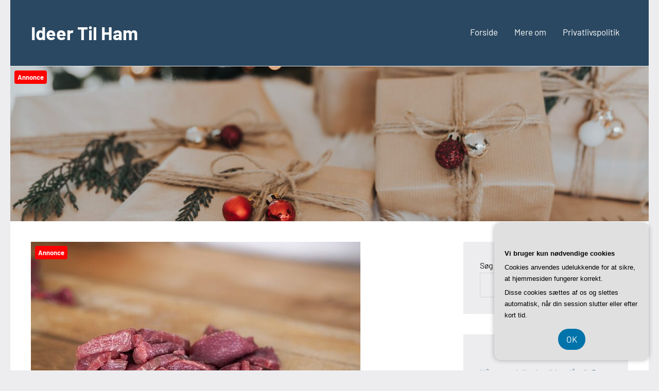

--- FILE ---
content_type: text/html; charset=UTF-8
request_url: https://ideer-til-ham.dk/hvordan-du-undgaar-skader-under-slibning-med-baandpudser/
body_size: 15624
content:
<!DOCTYPE html>
<html lang="da-DK">

<head>
<meta charset="UTF-8">
<meta name="viewport" content="width=device-width, initial-scale=1">
<link rel="profile" href="https://gmpg.org/xfn/11">

<meta name='robots' content='index, follow, max-image-preview:large, max-snippet:-1, max-video-preview:-1' />

	<!-- This site is optimized with the Yoast SEO plugin v26.8 - https://yoast.com/product/yoast-seo-wordpress/ -->
	<title>Hvordan du undgår skader under slibning med båndpudser - Ideer Til Ham</title>
	<link rel="canonical" href="https://ideer-til-ham.dk/hvordan-du-undgaar-skader-under-slibning-med-baandpudser/" />
	<meta property="og:locale" content="da_DK" />
	<meta property="og:type" content="article" />
	<meta property="og:title" content="Hvordan du undgår skader under slibning med båndpudser - Ideer Til Ham" />
	<meta property="og:description" content="Slibning med b&aring;ndpudser er en effektiv m&aring;de at bearbejde materialer p&aring;, men det kan ogs&aring; v&aelig;re en farlig opgave, hvis ikke man tager de n&oslash;dvendige forholdsregler. Ved at f&oslash;lge nogle enkle trin kan man undg&aring; skader og arbejde sikkert med b&aring;ndpudseren. I denne artikel vil vi give tips og tricks til, hvordan man undg&aring;r skader [...]" />
	<meta property="og:url" content="https://ideer-til-ham.dk/hvordan-du-undgaar-skader-under-slibning-med-baandpudser/" />
	<meta property="og:site_name" content="Ideer Til Ham" />
	<meta property="article:published_time" content="2023-05-22T04:00:00+00:00" />
	<meta property="og:image" content="https://ideer-til-ham.dk/wp-content/uploads/g22ec78d5568c171a5fa7c065373880f37300ac8c901738b18ecd24660db2195a6368236c255c2f1a4663a93886d7fec0ea34289fc93c8977e8e26d1ff8ba777b_640.jpg" />
	<meta property="og:image:width" content="640" />
	<meta property="og:image:height" content="480" />
	<meta property="og:image:type" content="image/jpeg" />
	<meta name="twitter:card" content="summary_large_image" />
	<meta name="twitter:label1" content="Estimeret læsetid" />
	<meta name="twitter:data1" content="7 minutter" />
	<script type="application/ld+json" class="yoast-schema-graph">{"@context":"https://schema.org","@graph":[{"@type":"Article","@id":"https://ideer-til-ham.dk/hvordan-du-undgaar-skader-under-slibning-med-baandpudser/#article","isPartOf":{"@id":"https://ideer-til-ham.dk/hvordan-du-undgaar-skader-under-slibning-med-baandpudser/"},"author":{"name":"","@id":""},"headline":"Hvordan du undgår skader under slibning med båndpudser","datePublished":"2023-05-22T04:00:00+00:00","mainEntityOfPage":{"@id":"https://ideer-til-ham.dk/hvordan-du-undgaar-skader-under-slibning-med-baandpudser/"},"wordCount":1517,"image":{"@id":"https://ideer-til-ham.dk/hvordan-du-undgaar-skader-under-slibning-med-baandpudser/#primaryimage"},"thumbnailUrl":"https://ideer-til-ham.dk/wp-content/uploads/g22ec78d5568c171a5fa7c065373880f37300ac8c901738b18ecd24660db2195a6368236c255c2f1a4663a93886d7fec0ea34289fc93c8977e8e26d1ff8ba777b_640.jpg","articleSection":["Indlæg på Ideer Til Ham"],"inLanguage":"da-DK"},{"@type":"WebPage","@id":"https://ideer-til-ham.dk/hvordan-du-undgaar-skader-under-slibning-med-baandpudser/","url":"https://ideer-til-ham.dk/hvordan-du-undgaar-skader-under-slibning-med-baandpudser/","name":"Hvordan du undgår skader under slibning med båndpudser - Ideer Til Ham","isPartOf":{"@id":"https://ideer-til-ham.dk/#website"},"primaryImageOfPage":{"@id":"https://ideer-til-ham.dk/hvordan-du-undgaar-skader-under-slibning-med-baandpudser/#primaryimage"},"image":{"@id":"https://ideer-til-ham.dk/hvordan-du-undgaar-skader-under-slibning-med-baandpudser/#primaryimage"},"thumbnailUrl":"https://ideer-til-ham.dk/wp-content/uploads/g22ec78d5568c171a5fa7c065373880f37300ac8c901738b18ecd24660db2195a6368236c255c2f1a4663a93886d7fec0ea34289fc93c8977e8e26d1ff8ba777b_640.jpg","datePublished":"2023-05-22T04:00:00+00:00","author":{"@id":""},"breadcrumb":{"@id":"https://ideer-til-ham.dk/hvordan-du-undgaar-skader-under-slibning-med-baandpudser/#breadcrumb"},"inLanguage":"da-DK","potentialAction":[{"@type":"ReadAction","target":["https://ideer-til-ham.dk/hvordan-du-undgaar-skader-under-slibning-med-baandpudser/"]}]},{"@type":"ImageObject","inLanguage":"da-DK","@id":"https://ideer-til-ham.dk/hvordan-du-undgaar-skader-under-slibning-med-baandpudser/#primaryimage","url":"https://ideer-til-ham.dk/wp-content/uploads/g22ec78d5568c171a5fa7c065373880f37300ac8c901738b18ecd24660db2195a6368236c255c2f1a4663a93886d7fec0ea34289fc93c8977e8e26d1ff8ba777b_640.jpg","contentUrl":"https://ideer-til-ham.dk/wp-content/uploads/g22ec78d5568c171a5fa7c065373880f37300ac8c901738b18ecd24660db2195a6368236c255c2f1a4663a93886d7fec0ea34289fc93c8977e8e26d1ff8ba777b_640.jpg","width":640,"height":480,"caption":"Hvordan du undgår skader under slibning med båndpudser"},{"@type":"BreadcrumbList","@id":"https://ideer-til-ham.dk/hvordan-du-undgaar-skader-under-slibning-med-baandpudser/#breadcrumb","itemListElement":[{"@type":"ListItem","position":1,"name":"Ideer-til-ham.dk","item":"https://ideer-til-ham.dk/"},{"@type":"ListItem","position":2,"name":"Hvordan du undgår skader under slibning med båndpudser"}]},{"@type":"WebSite","@id":"https://ideer-til-ham.dk/#website","url":"https://ideer-til-ham.dk/","name":"Ideer Til Ham","description":"","potentialAction":[{"@type":"SearchAction","target":{"@type":"EntryPoint","urlTemplate":"https://ideer-til-ham.dk/?s={search_term_string}"},"query-input":{"@type":"PropertyValueSpecification","valueRequired":true,"valueName":"search_term_string"}}],"inLanguage":"da-DK"}]}</script>
	<!-- / Yoast SEO plugin. -->


<link rel="alternate" type="application/rss+xml" title="Ideer Til Ham &raquo; Feed" href="https://ideer-til-ham.dk/feed/" />
<link rel="alternate" type="application/rss+xml" title="Ideer Til Ham &raquo;-kommentar-feed" href="https://ideer-til-ham.dk/comments/feed/" />
<link rel="alternate" title="oEmbed (JSON)" type="application/json+oembed" href="https://ideer-til-ham.dk/wp-json/oembed/1.0/embed?url=https%3A%2F%2Fideer-til-ham.dk%2Fhvordan-du-undgaar-skader-under-slibning-med-baandpudser%2F" />
<link rel="alternate" title="oEmbed (XML)" type="text/xml+oembed" href="https://ideer-til-ham.dk/wp-json/oembed/1.0/embed?url=https%3A%2F%2Fideer-til-ham.dk%2Fhvordan-du-undgaar-skader-under-slibning-med-baandpudser%2F&#038;format=xml" />
<style id='wp-img-auto-sizes-contain-inline-css' type='text/css'>
img:is([sizes=auto i],[sizes^="auto," i]){contain-intrinsic-size:3000px 1500px}
/*# sourceURL=wp-img-auto-sizes-contain-inline-css */
</style>
<link rel='stylesheet' id='occasio-theme-fonts-css' href='https://ideer-til-ham.dk/wp-content/fonts/9c12f721fdaf46c89fc5221228cf603a.css?ver=20201110' type='text/css' media='all' />
<style id='wp-emoji-styles-inline-css' type='text/css'>

	img.wp-smiley, img.emoji {
		display: inline !important;
		border: none !important;
		box-shadow: none !important;
		height: 1em !important;
		width: 1em !important;
		margin: 0 0.07em !important;
		vertical-align: -0.1em !important;
		background: none !important;
		padding: 0 !important;
	}
/*# sourceURL=wp-emoji-styles-inline-css */
</style>
<style id='wp-block-library-inline-css' type='text/css'>
:root{--wp-block-synced-color:#7a00df;--wp-block-synced-color--rgb:122,0,223;--wp-bound-block-color:var(--wp-block-synced-color);--wp-editor-canvas-background:#ddd;--wp-admin-theme-color:#007cba;--wp-admin-theme-color--rgb:0,124,186;--wp-admin-theme-color-darker-10:#006ba1;--wp-admin-theme-color-darker-10--rgb:0,107,160.5;--wp-admin-theme-color-darker-20:#005a87;--wp-admin-theme-color-darker-20--rgb:0,90,135;--wp-admin-border-width-focus:2px}@media (min-resolution:192dpi){:root{--wp-admin-border-width-focus:1.5px}}.wp-element-button{cursor:pointer}:root .has-very-light-gray-background-color{background-color:#eee}:root .has-very-dark-gray-background-color{background-color:#313131}:root .has-very-light-gray-color{color:#eee}:root .has-very-dark-gray-color{color:#313131}:root .has-vivid-green-cyan-to-vivid-cyan-blue-gradient-background{background:linear-gradient(135deg,#00d084,#0693e3)}:root .has-purple-crush-gradient-background{background:linear-gradient(135deg,#34e2e4,#4721fb 50%,#ab1dfe)}:root .has-hazy-dawn-gradient-background{background:linear-gradient(135deg,#faaca8,#dad0ec)}:root .has-subdued-olive-gradient-background{background:linear-gradient(135deg,#fafae1,#67a671)}:root .has-atomic-cream-gradient-background{background:linear-gradient(135deg,#fdd79a,#004a59)}:root .has-nightshade-gradient-background{background:linear-gradient(135deg,#330968,#31cdcf)}:root .has-midnight-gradient-background{background:linear-gradient(135deg,#020381,#2874fc)}:root{--wp--preset--font-size--normal:16px;--wp--preset--font-size--huge:42px}.has-regular-font-size{font-size:1em}.has-larger-font-size{font-size:2.625em}.has-normal-font-size{font-size:var(--wp--preset--font-size--normal)}.has-huge-font-size{font-size:var(--wp--preset--font-size--huge)}.has-text-align-center{text-align:center}.has-text-align-left{text-align:left}.has-text-align-right{text-align:right}.has-fit-text{white-space:nowrap!important}#end-resizable-editor-section{display:none}.aligncenter{clear:both}.items-justified-left{justify-content:flex-start}.items-justified-center{justify-content:center}.items-justified-right{justify-content:flex-end}.items-justified-space-between{justify-content:space-between}.screen-reader-text{border:0;clip-path:inset(50%);height:1px;margin:-1px;overflow:hidden;padding:0;position:absolute;width:1px;word-wrap:normal!important}.screen-reader-text:focus{background-color:#ddd;clip-path:none;color:#444;display:block;font-size:1em;height:auto;left:5px;line-height:normal;padding:15px 23px 14px;text-decoration:none;top:5px;width:auto;z-index:100000}html :where(.has-border-color){border-style:solid}html :where([style*=border-top-color]){border-top-style:solid}html :where([style*=border-right-color]){border-right-style:solid}html :where([style*=border-bottom-color]){border-bottom-style:solid}html :where([style*=border-left-color]){border-left-style:solid}html :where([style*=border-width]){border-style:solid}html :where([style*=border-top-width]){border-top-style:solid}html :where([style*=border-right-width]){border-right-style:solid}html :where([style*=border-bottom-width]){border-bottom-style:solid}html :where([style*=border-left-width]){border-left-style:solid}html :where(img[class*=wp-image-]){height:auto;max-width:100%}:where(figure){margin:0 0 1em}html :where(.is-position-sticky){--wp-admin--admin-bar--position-offset:var(--wp-admin--admin-bar--height,0px)}@media screen and (max-width:600px){html :where(.is-position-sticky){--wp-admin--admin-bar--position-offset:0px}}

/*# sourceURL=wp-block-library-inline-css */
</style><style id='wp-block-archives-inline-css' type='text/css'>
.wp-block-archives{box-sizing:border-box}.wp-block-archives-dropdown label{display:block}
/*# sourceURL=https://ideer-til-ham.dk/wp-includes/blocks/archives/style.min.css */
</style>
<style id='wp-block-latest-posts-inline-css' type='text/css'>
.wp-block-latest-posts{box-sizing:border-box}.wp-block-latest-posts.alignleft{margin-right:2em}.wp-block-latest-posts.alignright{margin-left:2em}.wp-block-latest-posts.wp-block-latest-posts__list{list-style:none}.wp-block-latest-posts.wp-block-latest-posts__list li{clear:both;overflow-wrap:break-word}.wp-block-latest-posts.is-grid{display:flex;flex-wrap:wrap}.wp-block-latest-posts.is-grid li{margin:0 1.25em 1.25em 0;width:100%}@media (min-width:600px){.wp-block-latest-posts.columns-2 li{width:calc(50% - .625em)}.wp-block-latest-posts.columns-2 li:nth-child(2n){margin-right:0}.wp-block-latest-posts.columns-3 li{width:calc(33.33333% - .83333em)}.wp-block-latest-posts.columns-3 li:nth-child(3n){margin-right:0}.wp-block-latest-posts.columns-4 li{width:calc(25% - .9375em)}.wp-block-latest-posts.columns-4 li:nth-child(4n){margin-right:0}.wp-block-latest-posts.columns-5 li{width:calc(20% - 1em)}.wp-block-latest-posts.columns-5 li:nth-child(5n){margin-right:0}.wp-block-latest-posts.columns-6 li{width:calc(16.66667% - 1.04167em)}.wp-block-latest-posts.columns-6 li:nth-child(6n){margin-right:0}}:root :where(.wp-block-latest-posts.is-grid){padding:0}:root :where(.wp-block-latest-posts.wp-block-latest-posts__list){padding-left:0}.wp-block-latest-posts__post-author,.wp-block-latest-posts__post-date{display:block;font-size:.8125em}.wp-block-latest-posts__post-excerpt,.wp-block-latest-posts__post-full-content{margin-bottom:1em;margin-top:.5em}.wp-block-latest-posts__featured-image a{display:inline-block}.wp-block-latest-posts__featured-image img{height:auto;max-width:100%;width:auto}.wp-block-latest-posts__featured-image.alignleft{float:left;margin-right:1em}.wp-block-latest-posts__featured-image.alignright{float:right;margin-left:1em}.wp-block-latest-posts__featured-image.aligncenter{margin-bottom:1em;text-align:center}
/*# sourceURL=https://ideer-til-ham.dk/wp-includes/blocks/latest-posts/style.min.css */
</style>
<style id='wp-block-search-inline-css' type='text/css'>
.wp-block-search__button{margin-left:10px;word-break:normal}.wp-block-search__button.has-icon{line-height:0}.wp-block-search__button svg{height:1.25em;min-height:24px;min-width:24px;width:1.25em;fill:currentColor;vertical-align:text-bottom}:where(.wp-block-search__button){border:1px solid #ccc;padding:6px 10px}.wp-block-search__inside-wrapper{display:flex;flex:auto;flex-wrap:nowrap;max-width:100%}.wp-block-search__label{width:100%}.wp-block-search.wp-block-search__button-only .wp-block-search__button{box-sizing:border-box;display:flex;flex-shrink:0;justify-content:center;margin-left:0;max-width:100%}.wp-block-search.wp-block-search__button-only .wp-block-search__inside-wrapper{min-width:0!important;transition-property:width}.wp-block-search.wp-block-search__button-only .wp-block-search__input{flex-basis:100%;transition-duration:.3s}.wp-block-search.wp-block-search__button-only.wp-block-search__searchfield-hidden,.wp-block-search.wp-block-search__button-only.wp-block-search__searchfield-hidden .wp-block-search__inside-wrapper{overflow:hidden}.wp-block-search.wp-block-search__button-only.wp-block-search__searchfield-hidden .wp-block-search__input{border-left-width:0!important;border-right-width:0!important;flex-basis:0;flex-grow:0;margin:0;min-width:0!important;padding-left:0!important;padding-right:0!important;width:0!important}:where(.wp-block-search__input){appearance:none;border:1px solid #949494;flex-grow:1;font-family:inherit;font-size:inherit;font-style:inherit;font-weight:inherit;letter-spacing:inherit;line-height:inherit;margin-left:0;margin-right:0;min-width:3rem;padding:8px;text-decoration:unset!important;text-transform:inherit}:where(.wp-block-search__button-inside .wp-block-search__inside-wrapper){background-color:#fff;border:1px solid #949494;box-sizing:border-box;padding:4px}:where(.wp-block-search__button-inside .wp-block-search__inside-wrapper) .wp-block-search__input{border:none;border-radius:0;padding:0 4px}:where(.wp-block-search__button-inside .wp-block-search__inside-wrapper) .wp-block-search__input:focus{outline:none}:where(.wp-block-search__button-inside .wp-block-search__inside-wrapper) :where(.wp-block-search__button){padding:4px 8px}.wp-block-search.aligncenter .wp-block-search__inside-wrapper{margin:auto}.wp-block[data-align=right] .wp-block-search.wp-block-search__button-only .wp-block-search__inside-wrapper{float:right}
/*# sourceURL=https://ideer-til-ham.dk/wp-includes/blocks/search/style.min.css */
</style>
<style id='global-styles-inline-css' type='text/css'>
:root{--wp--preset--aspect-ratio--square: 1;--wp--preset--aspect-ratio--4-3: 4/3;--wp--preset--aspect-ratio--3-4: 3/4;--wp--preset--aspect-ratio--3-2: 3/2;--wp--preset--aspect-ratio--2-3: 2/3;--wp--preset--aspect-ratio--16-9: 16/9;--wp--preset--aspect-ratio--9-16: 9/16;--wp--preset--color--black: #000000;--wp--preset--color--cyan-bluish-gray: #abb8c3;--wp--preset--color--white: #ffffff;--wp--preset--color--pale-pink: #f78da7;--wp--preset--color--vivid-red: #cf2e2e;--wp--preset--color--luminous-vivid-orange: #ff6900;--wp--preset--color--luminous-vivid-amber: #fcb900;--wp--preset--color--light-green-cyan: #7bdcb5;--wp--preset--color--vivid-green-cyan: #00d084;--wp--preset--color--pale-cyan-blue: #8ed1fc;--wp--preset--color--vivid-cyan-blue: #0693e3;--wp--preset--color--vivid-purple: #9b51e0;--wp--preset--color--primary: #2a4861;--wp--preset--color--secondary: #5d7b94;--wp--preset--color--tertiary: #90aec7;--wp--preset--color--accent: #60945d;--wp--preset--color--highlight: #915d94;--wp--preset--color--light-gray: #ededef;--wp--preset--color--gray: #84848f;--wp--preset--color--dark-gray: #24242f;--wp--preset--gradient--vivid-cyan-blue-to-vivid-purple: linear-gradient(135deg,rgb(6,147,227) 0%,rgb(155,81,224) 100%);--wp--preset--gradient--light-green-cyan-to-vivid-green-cyan: linear-gradient(135deg,rgb(122,220,180) 0%,rgb(0,208,130) 100%);--wp--preset--gradient--luminous-vivid-amber-to-luminous-vivid-orange: linear-gradient(135deg,rgb(252,185,0) 0%,rgb(255,105,0) 100%);--wp--preset--gradient--luminous-vivid-orange-to-vivid-red: linear-gradient(135deg,rgb(255,105,0) 0%,rgb(207,46,46) 100%);--wp--preset--gradient--very-light-gray-to-cyan-bluish-gray: linear-gradient(135deg,rgb(238,238,238) 0%,rgb(169,184,195) 100%);--wp--preset--gradient--cool-to-warm-spectrum: linear-gradient(135deg,rgb(74,234,220) 0%,rgb(151,120,209) 20%,rgb(207,42,186) 40%,rgb(238,44,130) 60%,rgb(251,105,98) 80%,rgb(254,248,76) 100%);--wp--preset--gradient--blush-light-purple: linear-gradient(135deg,rgb(255,206,236) 0%,rgb(152,150,240) 100%);--wp--preset--gradient--blush-bordeaux: linear-gradient(135deg,rgb(254,205,165) 0%,rgb(254,45,45) 50%,rgb(107,0,62) 100%);--wp--preset--gradient--luminous-dusk: linear-gradient(135deg,rgb(255,203,112) 0%,rgb(199,81,192) 50%,rgb(65,88,208) 100%);--wp--preset--gradient--pale-ocean: linear-gradient(135deg,rgb(255,245,203) 0%,rgb(182,227,212) 50%,rgb(51,167,181) 100%);--wp--preset--gradient--electric-grass: linear-gradient(135deg,rgb(202,248,128) 0%,rgb(113,206,126) 100%);--wp--preset--gradient--midnight: linear-gradient(135deg,rgb(2,3,129) 0%,rgb(40,116,252) 100%);--wp--preset--font-size--small: 16px;--wp--preset--font-size--medium: 24px;--wp--preset--font-size--large: 36px;--wp--preset--font-size--x-large: 42px;--wp--preset--font-size--extra-large: 48px;--wp--preset--font-size--huge: 64px;--wp--preset--spacing--20: 0.44rem;--wp--preset--spacing--30: 0.67rem;--wp--preset--spacing--40: 1rem;--wp--preset--spacing--50: 1.5rem;--wp--preset--spacing--60: 2.25rem;--wp--preset--spacing--70: 3.38rem;--wp--preset--spacing--80: 5.06rem;--wp--preset--shadow--natural: 6px 6px 9px rgba(0, 0, 0, 0.2);--wp--preset--shadow--deep: 12px 12px 50px rgba(0, 0, 0, 0.4);--wp--preset--shadow--sharp: 6px 6px 0px rgba(0, 0, 0, 0.2);--wp--preset--shadow--outlined: 6px 6px 0px -3px rgb(255, 255, 255), 6px 6px rgb(0, 0, 0);--wp--preset--shadow--crisp: 6px 6px 0px rgb(0, 0, 0);}:where(.is-layout-flex){gap: 0.5em;}:where(.is-layout-grid){gap: 0.5em;}body .is-layout-flex{display: flex;}.is-layout-flex{flex-wrap: wrap;align-items: center;}.is-layout-flex > :is(*, div){margin: 0;}body .is-layout-grid{display: grid;}.is-layout-grid > :is(*, div){margin: 0;}:where(.wp-block-columns.is-layout-flex){gap: 2em;}:where(.wp-block-columns.is-layout-grid){gap: 2em;}:where(.wp-block-post-template.is-layout-flex){gap: 1.25em;}:where(.wp-block-post-template.is-layout-grid){gap: 1.25em;}.has-black-color{color: var(--wp--preset--color--black) !important;}.has-cyan-bluish-gray-color{color: var(--wp--preset--color--cyan-bluish-gray) !important;}.has-white-color{color: var(--wp--preset--color--white) !important;}.has-pale-pink-color{color: var(--wp--preset--color--pale-pink) !important;}.has-vivid-red-color{color: var(--wp--preset--color--vivid-red) !important;}.has-luminous-vivid-orange-color{color: var(--wp--preset--color--luminous-vivid-orange) !important;}.has-luminous-vivid-amber-color{color: var(--wp--preset--color--luminous-vivid-amber) !important;}.has-light-green-cyan-color{color: var(--wp--preset--color--light-green-cyan) !important;}.has-vivid-green-cyan-color{color: var(--wp--preset--color--vivid-green-cyan) !important;}.has-pale-cyan-blue-color{color: var(--wp--preset--color--pale-cyan-blue) !important;}.has-vivid-cyan-blue-color{color: var(--wp--preset--color--vivid-cyan-blue) !important;}.has-vivid-purple-color{color: var(--wp--preset--color--vivid-purple) !important;}.has-black-background-color{background-color: var(--wp--preset--color--black) !important;}.has-cyan-bluish-gray-background-color{background-color: var(--wp--preset--color--cyan-bluish-gray) !important;}.has-white-background-color{background-color: var(--wp--preset--color--white) !important;}.has-pale-pink-background-color{background-color: var(--wp--preset--color--pale-pink) !important;}.has-vivid-red-background-color{background-color: var(--wp--preset--color--vivid-red) !important;}.has-luminous-vivid-orange-background-color{background-color: var(--wp--preset--color--luminous-vivid-orange) !important;}.has-luminous-vivid-amber-background-color{background-color: var(--wp--preset--color--luminous-vivid-amber) !important;}.has-light-green-cyan-background-color{background-color: var(--wp--preset--color--light-green-cyan) !important;}.has-vivid-green-cyan-background-color{background-color: var(--wp--preset--color--vivid-green-cyan) !important;}.has-pale-cyan-blue-background-color{background-color: var(--wp--preset--color--pale-cyan-blue) !important;}.has-vivid-cyan-blue-background-color{background-color: var(--wp--preset--color--vivid-cyan-blue) !important;}.has-vivid-purple-background-color{background-color: var(--wp--preset--color--vivid-purple) !important;}.has-black-border-color{border-color: var(--wp--preset--color--black) !important;}.has-cyan-bluish-gray-border-color{border-color: var(--wp--preset--color--cyan-bluish-gray) !important;}.has-white-border-color{border-color: var(--wp--preset--color--white) !important;}.has-pale-pink-border-color{border-color: var(--wp--preset--color--pale-pink) !important;}.has-vivid-red-border-color{border-color: var(--wp--preset--color--vivid-red) !important;}.has-luminous-vivid-orange-border-color{border-color: var(--wp--preset--color--luminous-vivid-orange) !important;}.has-luminous-vivid-amber-border-color{border-color: var(--wp--preset--color--luminous-vivid-amber) !important;}.has-light-green-cyan-border-color{border-color: var(--wp--preset--color--light-green-cyan) !important;}.has-vivid-green-cyan-border-color{border-color: var(--wp--preset--color--vivid-green-cyan) !important;}.has-pale-cyan-blue-border-color{border-color: var(--wp--preset--color--pale-cyan-blue) !important;}.has-vivid-cyan-blue-border-color{border-color: var(--wp--preset--color--vivid-cyan-blue) !important;}.has-vivid-purple-border-color{border-color: var(--wp--preset--color--vivid-purple) !important;}.has-vivid-cyan-blue-to-vivid-purple-gradient-background{background: var(--wp--preset--gradient--vivid-cyan-blue-to-vivid-purple) !important;}.has-light-green-cyan-to-vivid-green-cyan-gradient-background{background: var(--wp--preset--gradient--light-green-cyan-to-vivid-green-cyan) !important;}.has-luminous-vivid-amber-to-luminous-vivid-orange-gradient-background{background: var(--wp--preset--gradient--luminous-vivid-amber-to-luminous-vivid-orange) !important;}.has-luminous-vivid-orange-to-vivid-red-gradient-background{background: var(--wp--preset--gradient--luminous-vivid-orange-to-vivid-red) !important;}.has-very-light-gray-to-cyan-bluish-gray-gradient-background{background: var(--wp--preset--gradient--very-light-gray-to-cyan-bluish-gray) !important;}.has-cool-to-warm-spectrum-gradient-background{background: var(--wp--preset--gradient--cool-to-warm-spectrum) !important;}.has-blush-light-purple-gradient-background{background: var(--wp--preset--gradient--blush-light-purple) !important;}.has-blush-bordeaux-gradient-background{background: var(--wp--preset--gradient--blush-bordeaux) !important;}.has-luminous-dusk-gradient-background{background: var(--wp--preset--gradient--luminous-dusk) !important;}.has-pale-ocean-gradient-background{background: var(--wp--preset--gradient--pale-ocean) !important;}.has-electric-grass-gradient-background{background: var(--wp--preset--gradient--electric-grass) !important;}.has-midnight-gradient-background{background: var(--wp--preset--gradient--midnight) !important;}.has-small-font-size{font-size: var(--wp--preset--font-size--small) !important;}.has-medium-font-size{font-size: var(--wp--preset--font-size--medium) !important;}.has-large-font-size{font-size: var(--wp--preset--font-size--large) !important;}.has-x-large-font-size{font-size: var(--wp--preset--font-size--x-large) !important;}
/*# sourceURL=global-styles-inline-css */
</style>

<style id='classic-theme-styles-inline-css' type='text/css'>
/*! This file is auto-generated */
.wp-block-button__link{color:#fff;background-color:#32373c;border-radius:9999px;box-shadow:none;text-decoration:none;padding:calc(.667em + 2px) calc(1.333em + 2px);font-size:1.125em}.wp-block-file__button{background:#32373c;color:#fff;text-decoration:none}
/*# sourceURL=/wp-includes/css/classic-themes.min.css */
</style>
<link rel='stylesheet' id='occasio-stylesheet-css' href='https://ideer-til-ham.dk/wp-content/themes/occasio/style.css?ver=1.1.3' type='text/css' media='all' />
<script type="text/javascript" src="https://ideer-til-ham.dk/wp-content/themes/occasio/assets/js/svgxuse.min.js?ver=1.2.6" id="svgxuse-js"></script>
<link rel="https://api.w.org/" href="https://ideer-til-ham.dk/wp-json/" /><link rel="alternate" title="JSON" type="application/json" href="https://ideer-til-ham.dk/wp-json/wp/v2/posts/321" /><link rel="EditURI" type="application/rsd+xml" title="RSD" href="https://ideer-til-ham.dk/xmlrpc.php?rsd" />
<meta name="generator" content="WordPress 6.9" />
<link rel='shortlink' href='https://ideer-til-ham.dk/?p=321' />
</head>

<body data-rsssl=1 class="wp-singular post-template-default single single-post postid-321 single-format-standard wp-embed-responsive wp-theme-occasio centered-theme-layout has-sidebar is-blog-page">

	
	<div id="page" class="site">
		<a class="skip-link screen-reader-text" href="#content">Videre til indhold</a>

		
		<header id="masthead" class="site-header" role="banner">

			<div class="header-main">

				
				
<div class="site-branding">

	
			<p class="site-title"><a href="https://ideer-til-ham.dk/" rel="home">Ideer Til Ham</a></p>

				
</div><!-- .site-branding -->

				

	<button class="primary-menu-toggle menu-toggle" aria-controls="primary-menu" aria-expanded="false" >
		<svg class="icon icon-menu" aria-hidden="true" role="img"> <use xlink:href="https://ideer-til-ham.dk/wp-content/themes/occasio/assets/icons/genericons-neue.svg#menu"></use> </svg><svg class="icon icon-close" aria-hidden="true" role="img"> <use xlink:href="https://ideer-til-ham.dk/wp-content/themes/occasio/assets/icons/genericons-neue.svg#close"></use> </svg>		<span class="menu-toggle-text">Menu</span>
	</button>

	<div class="primary-navigation">

		<nav id="site-navigation" class="main-navigation"  role="navigation" aria-label="Primær menu">

			<ul id="primary-menu" class="menu"><li id="menu-item-10" class="menu-item menu-item-type-custom menu-item-object-custom menu-item-home menu-item-10"><a href="https://ideer-til-ham.dk/">Forside</a></li>
<li id="menu-item-13" class="menu-item menu-item-type-post_type menu-item-object-page menu-item-13"><a href="https://ideer-til-ham.dk/mere-om/">Mere om</a></li>
<li id="menu-item-14" class="menu-item menu-item-type-post_type menu-item-object-page menu-item-privacy-policy menu-item-14"><a rel="privacy-policy" href="https://ideer-til-ham.dk/privatlivspolitik/">Privatlivspolitik</a></li>
</ul>		</nav><!-- #site-navigation -->

	</div><!-- .primary-navigation -->



			</div><!-- .header-main -->

		</header><!-- #masthead -->

		
		
			<div id="headimg" class="header-image default-header-image">

				<img src="https://ideer-til-ham.dk/wp-content/uploads/cropped-lore-schodts-bNPIoil02tU-unsplash.jpg" srcset="https://ideer-til-ham.dk/wp-content/uploads/cropped-lore-schodts-bNPIoil02tU-unsplash.jpg 1500w, https://ideer-til-ham.dk/wp-content/uploads/cropped-lore-schodts-bNPIoil02tU-unsplash-300x73.jpg 300w, https://ideer-til-ham.dk/wp-content/uploads/cropped-lore-schodts-bNPIoil02tU-unsplash-1024x248.jpg 1024w, https://ideer-til-ham.dk/wp-content/uploads/cropped-lore-schodts-bNPIoil02tU-unsplash-768x186.jpg 768w" width="1500" height="364" alt="Ideer Til Ham">

			</div>

			
		<div id="content" class="site-content">

			<main id="main" class="site-main" role="main">

				
				
<article id="post-321" class="post-321 post type-post status-publish format-standard has-post-thumbnail hentry category-indlaeg-paa-ideer-til-ham">

	
			<figure class="post-image post-image-single">
				<img width="640" height="440" src="https://ideer-til-ham.dk/wp-content/uploads/g22ec78d5568c171a5fa7c065373880f37300ac8c901738b18ecd24660db2195a6368236c255c2f1a4663a93886d7fec0ea34289fc93c8977e8e26d1ff8ba777b_640-640x440.jpg" class="attachment-post-thumbnail size-post-thumbnail wp-post-image" alt="Hvordan du undgår skader under slibning med båndpudser" decoding="async" fetchpriority="high" />			</figure>

			
	<header class="post-header entry-header">

		<h1 class="post-title entry-title">Hvordan du undgår skader under slibning med båndpudser</h1>
		<div class="entry-meta"><div class="entry-categories"> <ul class="post-categories">
	<li><a href="https://ideer-til-ham.dk/indlaeg-paa-ideer-til-ham/" rel="category tag">Indlæg på Ideer Til Ham</a></li></ul></div><span class="posted-on"><a href="https://ideer-til-ham.dk/hvordan-du-undgaar-skader-under-slibning-med-baandpudser/" rel="bookmark"><time class="entry-date published updated" datetime="2023-05-22T04:00:00+00:00">maj 22, 2023</time></a></span><span class="posted-by"> <span class="author vcard"><a class="url fn n" href="https://ideer-til-ham.dk/author/" title="Vis alle indlæg af " rel="author"></a></span></span></div>
		
	</header><!-- .entry-header -->

	
<div class="entry-content">

	<?xml encoding="utf-8" ?><div id="article-disclaimer" style="text-align:center;">
					<img decoding="async" src="https://ideer-til-ham.dk/wp-content/plugins/SponsorPost5/disclaimer2.png" alt="Annonce" style="margin-top:30px; height:90px; width:auto;">
				</div><p>Slibning med b&aring;ndpudser er en effektiv m&aring;de at bearbejde materialer p&aring;, men det kan ogs&aring; v&aelig;re en farlig opgave, hvis ikke man tager de n&oslash;dvendige forholdsregler. Ved at f&oslash;lge nogle enkle trin kan man undg&aring; skader og arbejde sikkert med b&aring;ndpudseren. I denne artikel vil vi give tips og tricks til, hvordan man undg&aring;r skader under slibning med b&aring;ndpudser. Vi vil gennemg&aring;, hvordan man v&aelig;lger den rigtige b&aring;ndpudser, bruger beskyttelsesudstyr, tjekker b&aring;ndpudserens tilstand, justerer den korrekt, er opm&aelig;rksom p&aring; slibningsretningen, holder en j&aelig;vn bev&aelig;gelse, undg&aring;r at trykke for h&aring;rdt p&aring; b&aring;ndpudseren og tager pauser og skift position. Ved at f&oslash;lge disse trin vil man kunne arbejde sikkert og effektivt med b&aring;ndpudseren.</p><h2>1. V&aelig;lg den rigtige b&aring;ndpudser</h2><p>N&aring;r man skal i gang med slibning af tr&aelig; eller metal, er det vigtigt at v&aelig;lge den rigtige b&aring;ndpudser. Der findes forskellige typer, som hver is&aelig;r er egnet til forskellige materialer og opgaver. Det er derfor en god id&eacute; at unders&oslash;ge markedet og v&aelig;lge en b&aring;ndpudser, der passer til det arbejde, man skal udf&oslash;re. Det er ogs&aring; vigtigt at kigge p&aring; b&aring;ndpudserens st&oslash;rrelse og v&aelig;gt, da man skal kunne h&aring;ndtere den korrekt og uden at blive overanstrengt. <a href="https://xn--bndpudser-52a.dk/">En b&aring;ndpudser,</a><img decoding="async" src="https://ideer-til-ham.dk/wp-content/plugins/SponsoredPostImageArticle/AD.png" alt="Reklamelink" style="margin-left: 4px; vertical-align: middle; width: 90px; height: 18px;"> der er for tung eller for stor, kan nemlig medf&oslash;re skader, hvis man ikke har kontrol over den under slibningen. S&aring; tag dig tid til at finde den rette b&aring;ndpudser, f&oslash;r du g&aring;r i gang med dit slibeprojekt.</p><h2>2. Brug beskyttelsesudstyr</h2><p>N&aring;r du arbejder med en b&aring;ndpudser, er det vigtigt at beskytte dig selv mod st&oslash;v og andet snavs. Du b&oslash;r altid b&aelig;re en st&oslash;vmaske, som filtrerer luften og beskytter dine lunger mod de fine partikler, som kan frigives under slibningen. Derudover b&oslash;r du ogs&aring; b&aelig;re &oslash;repropper, da b&aring;ndpudseren kan v&aelig;re meget st&oslash;jende og kan skade din h&oslash;relse over tid.</p><p>Det er ogs&aring; en god id&eacute; at b&aelig;re beskyttelsesbriller, da sm&aring; partikler kan slynge sig ud fra b&aring;ndpudseren og ramme dine &oslash;jne. Endelig b&oslash;r du b&aelig;re handsker, som beskytter dine h&aelig;nder mod varme og skarpe kanter p&aring; b&aring;ndpudseren og det materiale, du arbejder med.</p><p>Ved at bruge det rigtige beskyttelsesudstyr kan du undg&aring; skader og beskytte din sundhed, mens du arbejder med b&aring;ndpudseren. S&oslash;rg for at have alt dit beskyttelsesudstyr p&aring;, inden du begynder at arbejde, og tag det f&oslash;rst af, n&aring;r du er helt f&aelig;rdig med at slibe.</p><h2>3. Tjek b&aring;ndpudserens tilstand</h2><p>N&aring;r du skal slibe med b&aring;ndpudser, er det vigtigt at tjekke b&aring;ndpudserens tilstand. Det kan v&aelig;re farligt at bruge en b&aring;ndpudser med slidte eller beskadigede b&aring;nd, da det kan f&oslash;re til, at b&aring;ndet springer af og rammer dig. Derudover kan en b&aring;ndpudser med en slidt motor ogs&aring; udg&oslash;re en risiko, da den kan bryde sammen under brug. S&oslash;rg derfor for at tjekke b&aring;ndpudseren for eventuelle skader eller tegn p&aring; slid, inden du g&aring;r i gang med slibningen. Hvis du ser tegn p&aring; skader eller slid, skal du stoppe med at bruge b&aring;ndpudseren og f&aring; den repareret eller udskiftet. Det er bedre at v&aelig;re p&aring; den sikre side og undg&aring; skader.</p><h2>4. Juster b&aring;ndpudseren korrekt</h2><p>N&aring;r du skal bruge en b&aring;ndpudser, er det vigtigt at justere den korrekt, s&aring; den fungerer optimalt og mindsker risikoen for skader. Det f&oslash;rste skridt er at justere b&aring;ndet, s&aring; det er sp&aelig;ndt korrekt. Det skal v&aelig;re stramt, men ikke s&aring; stramt, at det str&aelig;kker sig og bliver beskadiget. Du b&oslash;r ogs&aring; justere bordet, s&aring; det er i den rigtige h&oslash;jde i forhold til b&aring;ndet. Det skal v&aelig;re p&aring; en h&oslash;jde, hvor du kan arbejde sikkert og effektivt. Endelig skal du justere den rigtige hastighed, s&aring; du kan arbejde i en j&aelig;vn og kontrolleret bev&aelig;gelse. N&aring;r du har justeret b&aring;ndpudseren korrekt, er du klar til at p&aring;begynde dit projekt med minimal risiko for skader.</p><h2>5. V&aelig;r opm&aelig;rksom p&aring; slibningsretning</h2><p>N&aring;r du bruger en b&aring;ndpudser, er det vigtigt at v&aelig;re opm&aelig;rksom p&aring; slibningsretningen. Hvis du ikke er opm&aelig;rksom p&aring; dette, kan det f&oslash;re til uj&aelig;vnheder eller endda skader p&aring; emnet, du arbejder p&aring;.</p><p>Generelt set skal du altid slibe i samme retning som tr&aelig;ets &aring;rer. Dette skyldes, at tr&aelig;ets &aring;rer er mere modstandsdygtige overfor slibning end de omr&aring;der, hvor &aring;rerne skifter retning eller ender. Hvis du sliber p&aring; tv&aelig;rs af tr&aelig;ets &aring;rer, risikerer du at skabe uj&aelig;vnheder eller endda fjerne for meget tr&aelig; i visse omr&aring;der.</p><p>Det er ogs&aring; vigtigt at v&aelig;re opm&aelig;rksom p&aring; slibningsretningen, n&aring;r du arbejder med finer eller laminerede materialer. Disse materialer kan have forskellige retninger i de forskellige lag, og det er vigtigt at slibe i den retning, hvor de er mest modstandsdygtige.</p><p>Husk ogs&aring; p&aring;, at slibningsretningen kan &aelig;ndre sig p&aring; forskellige punkter p&aring; emnet, du arbejder p&aring;. S&oslash;rg derfor for at v&aelig;re opm&aelig;rksom p&aring; dette og juster din slibningsretning efter behov.</p><p>Ved at v&aelig;re opm&aelig;rksom p&aring; slibningsretningen kan du sikre, at dit arbejde bliver j&aelig;vnt og uden skader. Det kan tage lidt ekstra tid at v&aelig;re opm&aelig;rksom p&aring; dette, men det er en vigtig detalje, som kan g&oslash;re en stor forskel i slutresultatet.</p><h2>6. Hold en j&aelig;vn bev&aelig;gelse</h2><p>N&aring;r du arbejder med en b&aring;ndpudser, er det vigtigt at holde en j&aelig;vn bev&aelig;gelse for at undg&aring; skader. En j&aelig;vn bev&aelig;gelse betyder, at du ikke stopper eller starter pludseligt, og at du ikke g&aring;r for hurtigt eller for langsomt. En j&aelig;vn bev&aelig;gelse vil sikre, at du sliber overfladen j&aelig;vnt og undg&aring;r at overbelaste b&aring;ndpudseren.</p><p>Her kan du l&aelig;se mere om <a href="https://xn--bndpudser-52a.dk/a/slibemaskine/">slibemaskine</a><img decoding="async" src="https://ideer-til-ham.dk/wp-content/plugins/SponsoredPostImageArticle/AD.png" alt="Reklamelink" style="margin-left: 4px; vertical-align: middle; width: 90px; height: 18px;">.</p><p>Du b&oslash;r ogs&aring; s&oslash;rge for at holde b&aring;ndpudseren i en vinkel p&aring; ca. 45 grader i forhold til overfladen, da dette vil give den mest effektive slibning. Hvis du holder den for fladt eller for stejlt, vil du ikke opn&aring; det &oslash;nskede resultat, og du risikerer at beskadige overfladen.</p><p>Det er ogs&aring; en god id&eacute; at holde b&aring;ndpudseren p&aring; samme sted i et par sekunder, inden du bev&aelig;ger den videre til n&aelig;ste omr&aring;de. Dette vil sikre, at du sliber overfladen j&aelig;vnt og undg&aring;r at lave huller eller riller i materialet.</p><p>Husk altid at bev&aelig;ge b&aring;ndpudseren i samme retning som kornet p&aring; tr&aelig;et eller materialet, da dette vil give det bedste resultat og undg&aring; skader p&aring; overfladen.</p><p>Ved at holde en j&aelig;vn bev&aelig;gelse og tage hensyn til vinklen og slibningsretningen, kan du undg&aring; skader og opn&aring; det &oslash;nskede resultat, n&aring;r du arbejder med en b&aring;ndpudser.</p><h2>7. Undg&aring; at trykke for h&aring;rdt p&aring; b&aring;ndpudseren</h2><p>N&aring;r du bruger en b&aring;ndpudser, er det vigtigt at undg&aring; at trykke for h&aring;rdt p&aring; maskinen. Hvis du trykker for h&aring;rdt, kan det f&oslash;re til u&oslash;nsket slibning og skade p&aring; b&aring;de b&aring;ndpudseren og det materiale, du arbejder p&aring;. Samtidig kan det ogs&aring; f&oslash;re til overanstrengelse af dine arme og skuldre, hvilket kan f&oslash;re til smerte og skader p&aring; lang sigt.</p><p>For at undg&aring; at trykke for h&aring;rdt p&aring; b&aring;ndpudseren, kan du pr&oslash;ve at justere hastigheden p&aring; maskinen og lade b&aring;ndet g&oslash;re arbejdet for dig. Du kan ogs&aring; pr&oslash;ve at tage nogle sm&aring; pauser, hvor du slipper grebet om maskinen og lader dine arme hvile. P&aring; den m&aring;de undg&aring;r du at overanstrenge dine muskler og kan forts&aelig;tte med at arbejde i l&aelig;ngere tid uden at blive tr&aelig;t.</p><p>Husk at det er bedre at tage det roligt og undg&aring; skader end at pr&oslash;ve at arbejde for hurtigt og risikere at beskadige b&aring;de maskinen og dit materiale. Ved at f&oslash;lge disse enkle tips kan du undg&aring; at trykke for h&aring;rdt p&aring; b&aring;ndpudseren og f&aring; det bedste resultat, hver gang du bruger den.</p><h2>8. Tag pauser og skift position</h2><p>N&aring;r du bruger en b&aring;ndpudser, er det vigtigt at huske p&aring;, at det kan v&aelig;re en fysisk kr&aelig;vende opgave. Derfor er det vigtigt at tage pauser og skifte din position regelm&aelig;ssigt. Hvis du bliver ved med at arbejde i den samme position i lang tid, kan det f&oslash;re til muskelsp&aelig;ndinger og smerter i nakke, ryg og skuldre. Fors&oslash;g derfor at variere din arbejdsstilling s&aring; meget som muligt og tag hyppige pauser for at str&aelig;kke ud og give dine muskler en pause. P&aring; den m&aring;de mindsker du risikoen for at f&aring; skader eller smerter p&aring; grund af langvarigt arbejde med b&aring;ndpudseren.</p>
	
</div><!-- .entry-content -->


</article>

	<nav class="navigation post-navigation" aria-label="Indlæg">
		<h2 class="screen-reader-text">Indlægsnavigation</h2>
		<div class="nav-links"><div class="nav-previous"><a href="https://ideer-til-ham.dk/loevefoedder-i-zoologiske-haver-er-det-okay-at-holde-vilde-dyr-i-fangenskab/" rel="prev"><span class="nav-link-text">Forrige indlæg</span><h3 class="entry-title">Løvefødder i zoologiske haver &#8211; Er det okay at holde vilde dyr i fangenskab?</h3></a></div><div class="nav-next"><a href="https://ideer-til-ham.dk/saadan-vaelger-du-den-bedste-plastboette-til-opbevaring-af-mad/" rel="next"><span class="nav-link-text">Næste indlæg</span><h3 class="entry-title">Sådan vælger du den bedste plastbøtte til opbevaring af mad</h3></a></div></div>
	</nav>
		</main><!-- #main -->

		
	<section id="secondary" class="sidebar widget-area" role="complementary">

		<div id="block-3" class="widget widget_block widget_search"><form role="search" method="get" action="https://ideer-til-ham.dk/" class="wp-block-search__button-outside wp-block-search__text-button wp-block-search"    ><label class="wp-block-search__label" for="wp-block-search__input-1" >Søg</label><div class="wp-block-search__inside-wrapper" ><input class="wp-block-search__input" id="wp-block-search__input-1" placeholder="" value="" type="search" name="s" required /><button aria-label="Søg" class="wp-block-search__button wp-element-button" type="submit" >Søg</button></div></form></div><div id="block-4" class="widget widget_block widget_recent_entries"><ul class="wp-block-latest-posts__list wp-block-latest-posts"><li><a class="wp-block-latest-posts__post-title" href="https://ideer-til-ham.dk/naar-materielle-ting-ikke-slaar-til-de-bedste-gaveideer-uden-emballage/">Når materielle ting ikke slår til: De bedste gaveidéer uden emballage</a></li>
<li><a class="wp-block-latest-posts__post-title" href="https://ideer-til-ham.dk/naar-gaver-skal-vaere-saerlige-inspiration-til-krondiamantbryllup/">Når gaver skal være særlige: Inspiration til krondiamantbryllup</a></li>
<li><a class="wp-block-latest-posts__post-title" href="https://ideer-til-ham.dk/ekspertraad-undgaa-faldgruber-naar-du-koeber-massagestol-paa-udsalg/">Ekspertråd: Undgå faldgruber når du køber massagestol på udsalg</a></li>
<li><a class="wp-block-latest-posts__post-title" href="https://ideer-til-ham.dk/selvforkaelelse-til-mor-gaver-der-saetter-hende-i-centrum/">Selvforkælelse til mor: Gaver, der sætter hende i centrum</a></li>
<li><a class="wp-block-latest-posts__post-title" href="https://ideer-til-ham.dk/overraskelser-til-ham-romantiske-gaver-der-bliver-i-hjertet/">Overraskelser til ham: Romantiske gaver, der bliver i hjertet</a></li>
</ul></div>
	</section><!-- #secondary -->

	
	</div><!-- #content -->

	
	<div class="footer-wrap">

		
		<footer id="colophon" class="site-footer">

						
	<div id="footer-line" class="site-info">

		<div id="block-6" class="widget widget_block widget_archive"><ul class="wp-block-archives-list wp-block-archives">	<li><a href='https://ideer-til-ham.dk/2026/01/'>januar 2026</a></li>
	<li><a href='https://ideer-til-ham.dk/2025/12/'>december 2025</a></li>
	<li><a href='https://ideer-til-ham.dk/2025/11/'>november 2025</a></li>
	<li><a href='https://ideer-til-ham.dk/2025/10/'>oktober 2025</a></li>
	<li><a href='https://ideer-til-ham.dk/2025/08/'>august 2025</a></li>
	<li><a href='https://ideer-til-ham.dk/2025/07/'>juli 2025</a></li>
	<li><a href='https://ideer-til-ham.dk/2025/06/'>juni 2025</a></li>
	<li><a href='https://ideer-til-ham.dk/2025/05/'>maj 2025</a></li>
	<li><a href='https://ideer-til-ham.dk/2025/01/'>januar 2025</a></li>
	<li><a href='https://ideer-til-ham.dk/2024/11/'>november 2024</a></li>
	<li><a href='https://ideer-til-ham.dk/2024/10/'>oktober 2024</a></li>
	<li><a href='https://ideer-til-ham.dk/2024/09/'>september 2024</a></li>
	<li><a href='https://ideer-til-ham.dk/2024/07/'>juli 2024</a></li>
	<li><a href='https://ideer-til-ham.dk/2024/05/'>maj 2024</a></li>
	<li><a href='https://ideer-til-ham.dk/2024/03/'>marts 2024</a></li>
	<li><a href='https://ideer-til-ham.dk/2024/02/'>februar 2024</a></li>
	<li><a href='https://ideer-til-ham.dk/2024/01/'>januar 2024</a></li>
	<li><a href='https://ideer-til-ham.dk/2023/12/'>december 2023</a></li>
	<li><a href='https://ideer-til-ham.dk/2023/11/'>november 2023</a></li>
	<li><a href='https://ideer-til-ham.dk/2023/10/'>oktober 2023</a></li>
	<li><a href='https://ideer-til-ham.dk/2023/09/'>september 2023</a></li>
	<li><a href='https://ideer-til-ham.dk/2023/08/'>august 2023</a></li>
	<li><a href='https://ideer-til-ham.dk/2023/07/'>juli 2023</a></li>
	<li><a href='https://ideer-til-ham.dk/2023/06/'>juni 2023</a></li>
	<li><a href='https://ideer-til-ham.dk/2023/05/'>maj 2023</a></li>
	<li><a href='https://ideer-til-ham.dk/2023/04/'>april 2023</a></li>
	<li><a href='https://ideer-til-ham.dk/2023/03/'>marts 2023</a></li>
	<li><a href='https://ideer-til-ham.dk/2023/02/'>februar 2023</a></li>
	<li><a href='https://ideer-til-ham.dk/2023/01/'>januar 2023</a></li>
	<li><a href='https://ideer-til-ham.dk/2022/12/'>december 2022</a></li>
	<li><a href='https://ideer-til-ham.dk/2022/11/'>november 2022</a></li>
	<li><a href='https://ideer-til-ham.dk/2022/10/'>oktober 2022</a></li>
	<li><a href='https://ideer-til-ham.dk/2022/09/'>september 2022</a></li>
	<li><a href='https://ideer-til-ham.dk/2022/08/'>august 2022</a></li>
	<li><a href='https://ideer-til-ham.dk/2022/07/'>juli 2022</a></li>
</ul></div>				
			<span class="credit-link">
				WordPress tema: Occasio by ThemeZee.			</span>

			
	</div>

	
		</footer><!-- #colophon -->

	</div>

	
</div><!-- #page -->

<script type="speculationrules">
{"prefetch":[{"source":"document","where":{"and":[{"href_matches":"/*"},{"not":{"href_matches":["/wp-*.php","/wp-admin/*","/wp-content/uploads/*","/wp-content/*","/wp-content/plugins/*","/wp-content/themes/occasio/*","/*\\?(.+)"]}},{"not":{"selector_matches":"a[rel~=\"nofollow\"]"}},{"not":{"selector_matches":".no-prefetch, .no-prefetch a"}}]},"eagerness":"conservative"}]}
</script>

		<div id="sticky-disclaimer" style="display:none;">
			REKLAME: Denne artikel er betalt indhold
		</div>

		<style>
			#sticky-disclaimer {
				position: fixed;
				top: 0;
				left: 0;
				width: 100%;
				background-color: #fff;
				color: #000;
				font-weight: bold;
				text-align: center;
				padding: 12px 20px;
				box-shadow: 0 2px 5px rgba(0, 0, 0, 0.1);
				z-index: 9999;
				font-size: 16px;
			}
		</style>

		<script>
			document.addEventListener("DOMContentLoaded", function () {
				var sticky = document.getElementById("sticky-disclaimer");
				var articleDisclaimer = document.getElementById("article-disclaimer");

				function checkScroll() {
					if (!sticky || !articleDisclaimer) return;

					var rect = articleDisclaimer.getBoundingClientRect();
					if (rect.bottom < 0) {
						sticky.style.display = "block";
						document.body.style.paddingTop = "60px";
					} else {
						sticky.style.display = "none";
						document.body.style.paddingTop = "0px";
					}
				}

				window.addEventListener("scroll", checkScroll);
			});
		</script>
		    <style>
        .ad-overlay-label {
            position: absolute;
            top: 8px;
            left: 8px;
            background-color: red;
            color: white;
            font-weight: bold;
            font-size: 13px;
            padding: 2px 6px;
            border-radius: 4px;
            z-index: 99;
        }
        .ad-image-wrapper {
            position: relative !important;
            display: inline-block;
        }
        /* Nødstop: skjul overlay på reklame-badge */
        .ad-image-wrapper > img[alt="Reklamelink"] ~ .ad-overlay-label { display: none !important; }
        .ad-image-wrapper > img[src*="AD.png"] ~ .ad-overlay-label,
        .ad-image-wrapper > img[data-src*="AD.png"] ~ .ad-overlay-label,
        .ad-image-wrapper > img[srcset*="AD.png"] ~ .ad-overlay-label,
        .ad-image-wrapper > img[data-srcset*="AD.png"] ~ .ad-overlay-label { display: none !important; }
    </style>

    <script>
    (function () {
      /*** Konfiguration ***/
      const DISABLE_IN_ARTICLE = true;
      const ARTICLE_CONTENT_SELECTOR = '.content, .entry-content, article .content, .single .entry-content, .post-content';

      /*** State ***/
      let observer = null;
      let observing = false;
      const processed = new WeakSet();   // billeder vi har evalueret mindst én gang
      const wrapped   = new WeakSet();   // billeder vi selv har wrappet

      function startObserver() { if (!observer || observing) return;
        observer.observe(document.body, {
          childList: true,
          subtree: true,
          attributes: true,
          attributeFilter: ['src','srcset','data-src','data-srcset','class','alt']
        });
        observing = true;
      }
      function stopObserver() { if (!observer || !observing) return;
        observer.disconnect(); observing = false;
      }
      function safely(fn){ stopObserver(); try{ fn(); } finally { startObserver(); } }

      /*** Hjælpere ***/
      function isInArticle(img) {
        if (!DISABLE_IN_ARTICLE) return false;
        return !!img.closest(ARTICLE_CONTENT_SELECTOR);
      }
      function includesFile(haystack, needle) {
        return typeof haystack === 'string' && haystack.indexOf(needle) !== -1;
      }
      function isAdBadge(img) {
        const src  = img.getAttribute('src') || '';
        const ds   = img.getAttribute('data-src') || '';
        const ss   = img.getAttribute('srcset') || '';
        const dss  = img.getAttribute('data-srcset') || '';
        const alt  = (img.getAttribute('alt') || '').toLowerCase();

        const adMatch =
          includesFile(src,'AD.png') || includesFile(ds,'AD.png') ||
          includesFile(ss,'AD.png')  || includesFile(dss,'AD.png');

        const altMatch = alt.includes('reklamelink');

        // Faldbak for små badges (brug kun når vi kender dimensioner)
        let sizeMatch = false;
        if (img.naturalWidth && img.naturalHeight) {
          sizeMatch = (img.naturalWidth <= 120 && img.naturalHeight <= 40);
        }
        return adMatch || altMatch || sizeMatch;
      }
      function isAvatarOrSidebar(img) {
        const src = img.getAttribute('src') || '';
        const parent = img.closest('div, figure, span');
        const isAvatar = img.classList.contains('avatar') ||
                         parent?.classList?.contains('avatar') ||
                         parent?.classList?.contains('author-box') ||
                         parent?.classList?.contains('comment-author') ||
                         src.includes('avatar') || src.includes('gravatar');
        const isDisclaimer = src.includes('disclaimer2.png');
        const isInSidebar  = !!img.closest('.sidebar, .widget');
        return isAvatar || isDisclaimer || isInSidebar;
      }
      function isAlreadyWrapped(img) { return img.parentNode?.classList?.contains('ad-image-wrapper'); }

      function wrapWithLabel(img) {
        if (isAlreadyWrapped(img)) { wrapped.add(img); return; }
        safely(() => {
          const wrapper = document.createElement('div');
          wrapper.className = 'ad-image-wrapper';
          const label = document.createElement('div');
          label.className = 'ad-overlay-label';
          label.innerText = 'Annonce';
          img.parentNode.insertBefore(wrapper, img);
          wrapper.appendChild(img);
          wrapper.appendChild(label);
          wrapped.add(img);
        });
      }
      function unwrapIfWrapped(img) {
        if (!isAlreadyWrapped(img)) return;
        safely(() => {
          const wrapper = img.parentNode;
          wrapper.parentNode.insertBefore(img, wrapper);
          wrapper.remove();
          wrapped.delete(img);
        });
      }

      function shouldOverlay(img) {
        if (isInArticle(img)) return false;
        if (isAvatarOrSidebar(img)) return false;
        if (isAdBadge(img)) return false;
        return true;
      }

      function processImage(img) {
        // Undgå at spamme den samme IMG konstant
        if (!img || img.nodeType !== 1 || img.tagName !== 'IMG') return;

        // Hvis vi allerede har evalueret denne instans og dens attributes ikke er ændret til noget nyt,
        // så lad være med at arbejde mere (WeakSet + et let “processed”-flag)
        if (!img.hasAttribute('data-ad-overlay-processed')) {
          img.setAttribute('data-ad-overlay-processed', '1');
          processed.add(img);
        }

        if (shouldOverlay(img)) {
          wrapWithLabel(img);
        } else {
          unwrapIfWrapped(img);
        }
      }

      /*** Initial pass ***/
      function initialScan() {
        document.querySelectorAll('img').forEach(processImage);
      }

      /*** Observer ***/
      observer = new MutationObserver((mutList) => {
        // Minimal work: saml berørte billeder og processér dem én gang
        const imgs = new Set();
        for (const m of mutList) {
          if (m.type === 'childList') {
            m.addedNodes && m.addedNodes.forEach(node => {
              if (node.nodeType !== 1) return;
              if (node.tagName === 'IMG') imgs.add(node);
              else if (node.querySelectorAll) node.querySelectorAll('img').forEach(i => imgs.add(i));
            });
          } else if (m.type === 'attributes' && m.target?.tagName === 'IMG') {
            imgs.add(m.target);
          }
        }
        // Processér samlet – udskyd til næste frame for at undgå layout-thrash
        if (imgs.size) {
          (window.requestIdleCallback || window.requestAnimationFrame)(() => {
            imgs.forEach(processImage);
          });
        }
      });

      document.addEventListener('DOMContentLoaded', () => {
        initialScan();
        startObserver();
      });

      // Når billedet loader (for at kende naturalWidth/Height til sizeMatch)
      document.addEventListener('load', function (e) {
        const t = e.target;
        if (t && t.tagName === 'IMG') processImage(t);
      }, true);
    })();
    </script>
    <div style="text-align: center;"><p>CVR-Nummer DK-37407739</p></div>    <div id="scc-cookie-consent" style="position: fixed; bottom: 20px; right: 20px; width: 300px; background: #e0e0e0; color: #000; padding: 20px; box-shadow: 0 0 10px rgba(0,0,0,0.3); border-radius: 12px; font-family: sans-serif; z-index: 10000; font-size: 13px;">
        <p style="font-weight: bold; margin-bottom: 5px;">Vi bruger kun nødvendige cookies</p>
        <p style="margin: 5px 0;">Cookies anvendes udelukkende for at sikre, at hjemmesiden fungerer korrekt.</p>
        <p style="margin: 5px 0 15px 0;">Disse cookies sættes af os og slettes automatisk, når din session slutter eller efter kort tid.</p>
        <div style="text-align: center;">
            <button onclick="document.getElementById('scc-cookie-consent').style.display='none';" style="padding: 6px 16px; border: none; background: #0073aa; color: white; border-radius: 20px; cursor: pointer;">OK</button>
        </div>
    </div>
    <script>
        setTimeout(function(){
            var el = document.getElementById('scc-cookie-consent');
            if (el) el.style.display = 'none';
        }, 60000);
    </script>
    <script type="text/javascript" id="occasio-navigation-js-extra">
/* <![CDATA[ */
var occasioScreenReaderText = {"expand":"Udvid undermenu","collapse":"Skjul undermenu","icon":"\u003Csvg class=\"icon icon-expand\" aria-hidden=\"true\" role=\"img\"\u003E \u003Cuse xlink:href=\"https://ideer-til-ham.dk/wp-content/themes/occasio/assets/icons/genericons-neue.svg#expand\"\u003E\u003C/use\u003E \u003C/svg\u003E"};
//# sourceURL=occasio-navigation-js-extra
/* ]]> */
</script>
<script type="text/javascript" src="https://ideer-til-ham.dk/wp-content/themes/occasio/assets/js/navigation.min.js?ver=20220224" id="occasio-navigation-js"></script>
<script id="wp-emoji-settings" type="application/json">
{"baseUrl":"https://s.w.org/images/core/emoji/17.0.2/72x72/","ext":".png","svgUrl":"https://s.w.org/images/core/emoji/17.0.2/svg/","svgExt":".svg","source":{"concatemoji":"https://ideer-til-ham.dk/wp-includes/js/wp-emoji-release.min.js?ver=6.9"}}
</script>
<script type="module">
/* <![CDATA[ */
/*! This file is auto-generated */
const a=JSON.parse(document.getElementById("wp-emoji-settings").textContent),o=(window._wpemojiSettings=a,"wpEmojiSettingsSupports"),s=["flag","emoji"];function i(e){try{var t={supportTests:e,timestamp:(new Date).valueOf()};sessionStorage.setItem(o,JSON.stringify(t))}catch(e){}}function c(e,t,n){e.clearRect(0,0,e.canvas.width,e.canvas.height),e.fillText(t,0,0);t=new Uint32Array(e.getImageData(0,0,e.canvas.width,e.canvas.height).data);e.clearRect(0,0,e.canvas.width,e.canvas.height),e.fillText(n,0,0);const a=new Uint32Array(e.getImageData(0,0,e.canvas.width,e.canvas.height).data);return t.every((e,t)=>e===a[t])}function p(e,t){e.clearRect(0,0,e.canvas.width,e.canvas.height),e.fillText(t,0,0);var n=e.getImageData(16,16,1,1);for(let e=0;e<n.data.length;e++)if(0!==n.data[e])return!1;return!0}function u(e,t,n,a){switch(t){case"flag":return n(e,"\ud83c\udff3\ufe0f\u200d\u26a7\ufe0f","\ud83c\udff3\ufe0f\u200b\u26a7\ufe0f")?!1:!n(e,"\ud83c\udde8\ud83c\uddf6","\ud83c\udde8\u200b\ud83c\uddf6")&&!n(e,"\ud83c\udff4\udb40\udc67\udb40\udc62\udb40\udc65\udb40\udc6e\udb40\udc67\udb40\udc7f","\ud83c\udff4\u200b\udb40\udc67\u200b\udb40\udc62\u200b\udb40\udc65\u200b\udb40\udc6e\u200b\udb40\udc67\u200b\udb40\udc7f");case"emoji":return!a(e,"\ud83e\u1fac8")}return!1}function f(e,t,n,a){let r;const o=(r="undefined"!=typeof WorkerGlobalScope&&self instanceof WorkerGlobalScope?new OffscreenCanvas(300,150):document.createElement("canvas")).getContext("2d",{willReadFrequently:!0}),s=(o.textBaseline="top",o.font="600 32px Arial",{});return e.forEach(e=>{s[e]=t(o,e,n,a)}),s}function r(e){var t=document.createElement("script");t.src=e,t.defer=!0,document.head.appendChild(t)}a.supports={everything:!0,everythingExceptFlag:!0},new Promise(t=>{let n=function(){try{var e=JSON.parse(sessionStorage.getItem(o));if("object"==typeof e&&"number"==typeof e.timestamp&&(new Date).valueOf()<e.timestamp+604800&&"object"==typeof e.supportTests)return e.supportTests}catch(e){}return null}();if(!n){if("undefined"!=typeof Worker&&"undefined"!=typeof OffscreenCanvas&&"undefined"!=typeof URL&&URL.createObjectURL&&"undefined"!=typeof Blob)try{var e="postMessage("+f.toString()+"("+[JSON.stringify(s),u.toString(),c.toString(),p.toString()].join(",")+"));",a=new Blob([e],{type:"text/javascript"});const r=new Worker(URL.createObjectURL(a),{name:"wpTestEmojiSupports"});return void(r.onmessage=e=>{i(n=e.data),r.terminate(),t(n)})}catch(e){}i(n=f(s,u,c,p))}t(n)}).then(e=>{for(const n in e)a.supports[n]=e[n],a.supports.everything=a.supports.everything&&a.supports[n],"flag"!==n&&(a.supports.everythingExceptFlag=a.supports.everythingExceptFlag&&a.supports[n]);var t;a.supports.everythingExceptFlag=a.supports.everythingExceptFlag&&!a.supports.flag,a.supports.everything||((t=a.source||{}).concatemoji?r(t.concatemoji):t.wpemoji&&t.twemoji&&(r(t.twemoji),r(t.wpemoji)))});
//# sourceURL=https://ideer-til-ham.dk/wp-includes/js/wp-emoji-loader.min.js
/* ]]> */
</script>

</body>
</html>
